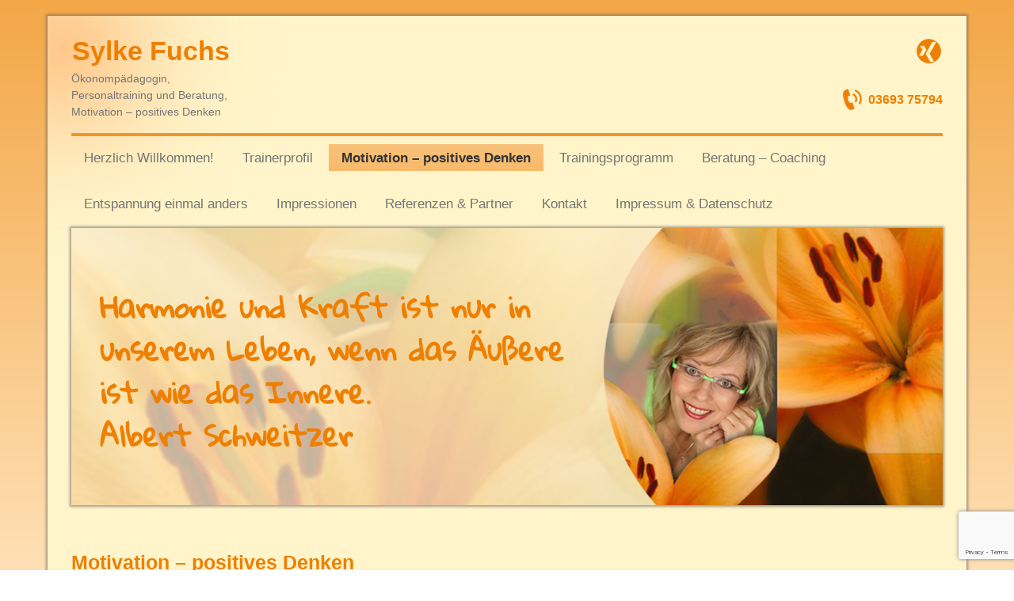

--- FILE ---
content_type: text/html; charset=UTF-8
request_url: https://www.sylke-fuchs.de/trainerprofil/motivation-positives-denken/
body_size: 5210
content:
<!DOCTYPE html>
<!--[if IE 7]>
<html class="ie ie7" lang="de">
<![endif]-->
<!--[if IE 8]>
<html class="ie ie8" lang="de">
<![endif]-->
<!--[if !(IE 7) | !(IE 8)  ]><!-->
<html lang="de">
<!--<![endif]-->
<head>

<meta charset="UTF-8" />
<meta name="viewport" content="width=device-width" />
<link media="all" href="https://www.sylke-fuchs.de/wp-content/cache/autoptimize/css/autoptimize_d6436fb8b5e3acea40d0218505454b13.css" rel="stylesheet" /><title>Motivation - positives Denken | Sylke Fuchs</title>
<link rel="profile" href="http://gmpg.org/xfn/11" />
<link rel="pingback" href="https://www.sylke-fuchs.de/xmlrpc.php" />
<!--[if lt IE 9]>
<script src="https://www.sylke-fuchs.de/wp-content/themes/twentytwelve/js/html5.js" type="text/javascript"></script>
<![endif]-->

<!-- All In One SEO Pack 3.7.1ob_start_detected [-1,-1] -->
<meta name="description"  content="&quot;Willst Du ein Schiff bauen,so rufe nicht die Menschen zusammen, um Pläne zu machen, Arbeit zu verteilen, Werkzeug zu holen und Holz zu schlagen, sondern lehre" />

<script type="application/ld+json" class="aioseop-schema">{"@context":"https://schema.org","@graph":[{"@type":"Organization","@id":"https://www.sylke-fuchs.de/#organization","url":"https://www.sylke-fuchs.de/","name":"Sylke Fuchs","sameAs":[]},{"@type":"WebSite","@id":"https://www.sylke-fuchs.de/#website","url":"https://www.sylke-fuchs.de/","name":"Sylke Fuchs","publisher":{"@id":"https://www.sylke-fuchs.de/#organization"},"potentialAction":{"@type":"SearchAction","target":"https://www.sylke-fuchs.de/?s={search_term_string}","query-input":"required name=search_term_string"}},{"@type":"WebPage","@id":"https://www.sylke-fuchs.de/trainerprofil/motivation-positives-denken/#webpage","url":"https://www.sylke-fuchs.de/trainerprofil/motivation-positives-denken/","inLanguage":"de","name":"Motivation - positives Denken","isPartOf":{"@id":"https://www.sylke-fuchs.de/#website"},"breadcrumb":{"@id":"https://www.sylke-fuchs.de/trainerprofil/motivation-positives-denken/#breadcrumblist"},"datePublished":"2014-07-14T08:31:45+02:00","dateModified":"2014-07-16T07:23:51+02:00"},{"@type":"BreadcrumbList","@id":"https://www.sylke-fuchs.de/trainerprofil/motivation-positives-denken/#breadcrumblist","itemListElement":[{"@type":"ListItem","position":1,"item":{"@type":"WebPage","@id":"https://www.sylke-fuchs.de/","url":"https://www.sylke-fuchs.de/","name":"Sylke Fuchs"}},{"@type":"ListItem","position":2,"item":{"@type":"WebPage","@id":"https://www.sylke-fuchs.de/trainerprofil/","url":"https://www.sylke-fuchs.de/trainerprofil/","name":"Trainerprofil"}},{"@type":"ListItem","position":3,"item":{"@type":"WebPage","@id":"https://www.sylke-fuchs.de/trainerprofil/motivation-positives-denken/","url":"https://www.sylke-fuchs.de/trainerprofil/motivation-positives-denken/","name":"Motivation - positives Denken"}}]}]}</script>
<link rel="canonical" href="https://www.sylke-fuchs.de/trainerprofil/motivation-positives-denken/" />
<!-- All In One SEO Pack -->
<link rel='dns-prefetch' href='//www.google.com' />
<link rel='dns-prefetch' href='//s.w.org' />
<link rel="alternate" type="application/rss+xml" title="Sylke Fuchs &raquo; Feed" href="https://www.sylke-fuchs.de/feed/" />
<link rel="alternate" type="application/rss+xml" title="Sylke Fuchs &raquo; Kommentar-Feed" href="https://www.sylke-fuchs.de/comments/feed/" />
		<script type="text/javascript">
			window._wpemojiSettings = {"baseUrl":"https:\/\/s.w.org\/images\/core\/emoji\/13.0.1\/72x72\/","ext":".png","svgUrl":"https:\/\/s.w.org\/images\/core\/emoji\/13.0.1\/svg\/","svgExt":".svg","source":{"concatemoji":"https:\/\/www.sylke-fuchs.de\/wp-includes\/js\/wp-emoji-release.min.js?ver=5.6.16"}};
			!function(e,a,t){var n,r,o,i=a.createElement("canvas"),p=i.getContext&&i.getContext("2d");function s(e,t){var a=String.fromCharCode;p.clearRect(0,0,i.width,i.height),p.fillText(a.apply(this,e),0,0);e=i.toDataURL();return p.clearRect(0,0,i.width,i.height),p.fillText(a.apply(this,t),0,0),e===i.toDataURL()}function c(e){var t=a.createElement("script");t.src=e,t.defer=t.type="text/javascript",a.getElementsByTagName("head")[0].appendChild(t)}for(o=Array("flag","emoji"),t.supports={everything:!0,everythingExceptFlag:!0},r=0;r<o.length;r++)t.supports[o[r]]=function(e){if(!p||!p.fillText)return!1;switch(p.textBaseline="top",p.font="600 32px Arial",e){case"flag":return s([127987,65039,8205,9895,65039],[127987,65039,8203,9895,65039])?!1:!s([55356,56826,55356,56819],[55356,56826,8203,55356,56819])&&!s([55356,57332,56128,56423,56128,56418,56128,56421,56128,56430,56128,56423,56128,56447],[55356,57332,8203,56128,56423,8203,56128,56418,8203,56128,56421,8203,56128,56430,8203,56128,56423,8203,56128,56447]);case"emoji":return!s([55357,56424,8205,55356,57212],[55357,56424,8203,55356,57212])}return!1}(o[r]),t.supports.everything=t.supports.everything&&t.supports[o[r]],"flag"!==o[r]&&(t.supports.everythingExceptFlag=t.supports.everythingExceptFlag&&t.supports[o[r]]);t.supports.everythingExceptFlag=t.supports.everythingExceptFlag&&!t.supports.flag,t.DOMReady=!1,t.readyCallback=function(){t.DOMReady=!0},t.supports.everything||(n=function(){t.readyCallback()},a.addEventListener?(a.addEventListener("DOMContentLoaded",n,!1),e.addEventListener("load",n,!1)):(e.attachEvent("onload",n),a.attachEvent("onreadystatechange",function(){"complete"===a.readyState&&t.readyCallback()})),(n=t.source||{}).concatemoji?c(n.concatemoji):n.wpemoji&&n.twemoji&&(c(n.twemoji),c(n.wpemoji)))}(window,document,window._wpemojiSettings);
		</script>
		
	






<!--[if lt IE 9]>
<link rel='stylesheet' id='twentytwelve-ie-css'  href='https://www.sylke-fuchs.de/wp-content/themes/twentytwelve/css/ie.css?ver=20121010' type='text/css' media='all' />
<![endif]-->
<script type='text/javascript' src='https://www.sylke-fuchs.de/wp-includes/js/jquery/jquery.min.js?ver=3.5.1' id='jquery-core-js'></script>
<script type='text/javascript' src='https://www.sylke-fuchs.de/wp-includes/js/jquery/jquery-migrate.min.js?ver=3.3.2' id='jquery-migrate-js'></script>
<script type='text/javascript' src='https://www.sylke-fuchs.de/wp-content/plugins/cryptx//js/cryptx.min.js?ver=5.6.16' id='cryptx-js-js'></script>
<script type='text/javascript' src='https://www.sylke-fuchs.de/wp-content/plugins/responsive-lightbox/assets/swipebox/jquery.swipebox.min.js?ver=2.3.1' id='responsive-lightbox-swipebox-js'></script>
<script type='text/javascript' src='https://www.sylke-fuchs.de/wp-content/plugins/responsive-lightbox/assets/infinitescroll/infinite-scroll.pkgd.min.js?ver=5.6.16' id='responsive-lightbox-infinite-scroll-js'></script>
<script type='text/javascript' id='responsive-lightbox-js-extra'>
/* <![CDATA[ */
var rlArgs = {"script":"swipebox","selector":"lightbox","customEvents":"","activeGalleries":"1","animation":"1","hideCloseButtonOnMobile":"0","removeBarsOnMobile":"0","hideBars":"1","hideBarsDelay":"5000","videoMaxWidth":"1080","useSVG":"1","loopAtEnd":"0","woocommerce_gallery":"0","ajaxurl":"https:\/\/www.sylke-fuchs.de\/wp-admin\/admin-ajax.php","nonce":"af87c30ec7"};
/* ]]> */
</script>
<script type='text/javascript' src='https://www.sylke-fuchs.de/wp-content/plugins/responsive-lightbox/js/front.js?ver=2.3.1' id='responsive-lightbox-js'></script>
<link rel="https://api.w.org/" href="https://www.sylke-fuchs.de/wp-json/" /><link rel="alternate" type="application/json" href="https://www.sylke-fuchs.de/wp-json/wp/v2/pages/219" /><link rel="EditURI" type="application/rsd+xml" title="RSD" href="https://www.sylke-fuchs.de/xmlrpc.php?rsd" />
<link rel="wlwmanifest" type="application/wlwmanifest+xml" href="https://www.sylke-fuchs.de/wp-includes/wlwmanifest.xml" /> 
<meta name="generator" content="WordPress 5.6.16" />
<link rel='shortlink' href='https://www.sylke-fuchs.de/?p=219' />
<link rel="alternate" type="application/json+oembed" href="https://www.sylke-fuchs.de/wp-json/oembed/1.0/embed?url=https%3A%2F%2Fwww.sylke-fuchs.de%2Ftrainerprofil%2Fmotivation-positives-denken%2F" />
<link rel="alternate" type="text/xml+oembed" href="https://www.sylke-fuchs.de/wp-json/oembed/1.0/embed?url=https%3A%2F%2Fwww.sylke-fuchs.de%2Ftrainerprofil%2Fmotivation-positives-denken%2F&#038;format=xml" />


<!-- Begin - HITS-IE6 PNGFix -->
<!-- IE6 has not been detected as the users browser version by the server -->
<!--  End  - HITS-IE6 PNGFix -->

<link rel="shortcut icon" type="image/x-icon" href="https://www.sylke-fuchs.de/wp-content/themes/sylkefuchs/images/favicon.ico" /></head>

<body class="page-template-default page page-id-219 page-child parent-pageid-5 full-width single-author">
<div id="page" class="hfeed site">
	<header id="masthead" class="site-header" role="banner">
		<hgroup>
			<h1 class="site-title"><a href="https://www.sylke-fuchs.de/" title="Sylke Fuchs" rel="home">Sylke Fuchs</a></h1>
			<h2 class="site-description">Ökonompädagogin, Personaltraining und Beratung, Motivation &#8211; positives Denken</h2>
		</hgroup>
		
		<div id="fuchs_contact" class="clearfix">
			<p class="fuchs_xing"><a href="http://www.xing.com/profile/Sylke_Fuchs" target="_blank" title="XING"><span>XING</span></a></p>
			<p class="fuchs_call"><a href="tel:03693 75794" title="Sylke Fuchs anrufen"><span>03693 75794</span></a></p>
		</div>
		<div class="clearing"></div>

		<nav id="site-navigation" class="main-navigation" role="navigation">
			<h3 class="menu-toggle">Menü</h3>
			<a class="assistive-text" href="#content" title="Springe zum Inhalt">Springe zum Inhalt</a>
			<div class="menu-menu-1-container"><ul id="menu-menu-1" class="nav-menu"><li id="menu-item-317" class="menu-item menu-item-type-post_type menu-item-object-page menu-item-home menu-item-317"><a href="https://www.sylke-fuchs.de/">Herzlich Willkommen!</a></li>
<li id="menu-item-318" class="menu-item menu-item-type-post_type menu-item-object-page current-page-ancestor current-page-parent menu-item-318"><a href="https://www.sylke-fuchs.de/trainerprofil/">Trainerprofil</a></li>
<li id="menu-item-319" class="menu-item menu-item-type-post_type menu-item-object-page current-menu-item page_item page-item-219 current_page_item menu-item-319"><a href="https://www.sylke-fuchs.de/trainerprofil/motivation-positives-denken/" aria-current="page">Motivation &#8211; positives Denken</a></li>
<li id="menu-item-320" class="menu-item menu-item-type-post_type menu-item-object-page menu-item-320"><a href="https://www.sylke-fuchs.de/trainerprofil/trainingsprogramm/">Trainingsprogramm</a></li>
<li id="menu-item-321" class="menu-item menu-item-type-post_type menu-item-object-page menu-item-321"><a href="https://www.sylke-fuchs.de/trainerprofil/beratung-coaching/">Beratung &#8211; Coaching</a></li>
<li id="menu-item-322" class="menu-item menu-item-type-post_type menu-item-object-page menu-item-322"><a href="https://www.sylke-fuchs.de/entspannung-einmal-anders/">Entspannung einmal anders</a></li>
<li id="menu-item-323" class="menu-item menu-item-type-post_type menu-item-object-page menu-item-323"><a href="https://www.sylke-fuchs.de/impressionen/">Impressionen</a></li>
<li id="menu-item-324" class="menu-item menu-item-type-post_type menu-item-object-page menu-item-324"><a href="https://www.sylke-fuchs.de/referenzen-partner/">Referenzen &#038; Partner</a></li>
<li id="menu-item-325" class="menu-item menu-item-type-post_type menu-item-object-page menu-item-325"><a href="https://www.sylke-fuchs.de/kontakt/">Kontakt</a></li>
<li id="menu-item-326" class="menu-item menu-item-type-post_type menu-item-object-page menu-item-privacy-policy menu-item-326"><a href="https://www.sylke-fuchs.de/impressum/">Impressum &#038; Datenschutz</a></li>
</ul></div>		</nav><!-- #site-navigation -->
		<div class="clearing"></div>
		
		<div id="sidebar-spruch">
			<aside id="text-8" class="widget widget_text"><h3 class="widget-title">Spruch Januar</h3>			<div class="textwidget"><p>Harmonie und Kraft ist nur in<br />
unserem Leben, wenn das Äußere<br />
ist wie das Innere.</p>
<p>Albert Schweitzer</p>
</div>
		</aside>	
</div><!-- #sidebar-spruch -->	</header><!-- #masthead -->

	<div id="main" class="wrapper">

	<div id="primary" class="site-content">
		<div id="content" role="main">

							
	<article id="post-219" class="post-219 page type-page status-publish hentry">
		<header class="entry-header">
												<h1 class="entry-title">Motivation &#8211; positives Denken</h1>
		</header>

		<div class="entry-content">
			<p><img loading="lazy" class="alignright wp-image-180" title="Motivation – positives Denken" src="https://www.sylke-fuchs.de//wp-content/uploads/segelschiff.jpg" alt="" width="450" height="301" srcset="https://www.sylke-fuchs.de/wp-content/uploads/segelschiff.jpg 800w, https://www.sylke-fuchs.de/wp-content/uploads/segelschiff-300x200.jpg 300w, https://www.sylke-fuchs.de/wp-content/uploads/segelschiff-330x220.jpg 330w, https://www.sylke-fuchs.de/wp-content/uploads/segelschiff-624x417.jpg 624w" sizes="(max-width: 450px) 100vw, 450px" /></p>
<blockquote>
<p style="text-align: left;">„Willst Du ein Schiff bauen,<br />so rufe nicht die Menschen zusammen, um Pläne zu machen, <br />Arbeit zu verteilen, Werkzeug zu holen und Holz zu schlagen, <br />sondern lehre sie die Sehnsucht nach dem endlosen Meer.”</p>
<p>— Antoine de Saint-Exupery</p>
</blockquote>
<h2 align="JUSTIFY">Wann fühlten Sie sich motiviert?</h2>
<p align="JUSTIFY">Jeder Mensch lebt von Lob und Anerkennung.</p>
<p align="JUSTIFY">Wussten Sie, dass wir ca. 75 % unserer Zeit, die wir nicht schlafen, mit Arbeiten verbringen? Verbringen wir so einen großen Teil unseres Lebens mit Arbeit, dann sollte es uns doch auch gelingen, diese mit Freude, Spaß und Begeisterung zu organisieren und mitzugestalten.</p>
<h3 align="JUSTIFY">Wieso fällt Optimisten vieles leichter als Pessimisten? Wie wirken sich meine eigenen Gedanken auf meine Motivation aus? Was hat positives Denken damit zu tun? &#8230;</h3>
<p align="JUSTIFY">Genau hier kann ich Ihnen Tipps und Vorschläge geben, was Sie für Ihre Motivation ob beruflich oder privat tun können. Durch entsprechendes Wissen können Sie dann aktiv auf Ihre Motivation Einfluss nehmen. Durch aktive Mitwirkung von Ihnen, entsprechendes Engagement, Enthusiasmus und Freude gestalten Sie Ihr Leben entsprechend erfolgreicher und befriedigend.</p>
					</div><!-- .entry-content -->
	</article><!-- #post -->
				
<div id="comments" class="comments-area">

	
	
	
</div><!-- #comments .comments-area -->
			
		</div><!-- #content -->
	</div><!-- #primary -->


		</div><!-- #main .wrapper -->
	<footer id="colophon" class="clearfix" role="contentinfo">
		<div id="sidebar-footer">
			<aside id="text-7" class="widget widget_text"><h3 class="widget-title">Kontakt</h3>			<div class="textwidget"><p>Heimstraße 25<br />
98617 Meiningen<br />
Telefon: 03693 75794<br />
Fax: 03693 75794<br />
E-Mail: <a href="javascript:DeCryptX('1j3q3i2q2B3v3|0l0k2g1.1g2w1d2j2u310d0e')">in&#102;&#111;&#64;&#115;ylke-&#102;&#117;chs&#46;d&#101;</a></p>
</div>
		</aside><aside id="text-6" class="widget widget_text"><h3 class="widget-title">Entspannung einmal anders</h3>			<div class="textwidget"><p><a href="http://www.sylke-fuchs.de/entspannung-einmal-anders/" title="Informationen zur Entspannungs-CD">Informationen zu meiner Entspannungs-CD,<br />Hörproben und das Bestellformular finden Sie hier</a>.</p>
</div>
		</aside>	
</div><!-- #sidebar-footer -->	</footer><!-- #colophon -->
</div><!-- #page -->

<script type='text/javascript' id='contact-form-7-js-extra'>
/* <![CDATA[ */
var wpcf7 = {"apiSettings":{"root":"https:\/\/www.sylke-fuchs.de\/wp-json\/contact-form-7\/v1","namespace":"contact-form-7\/v1"}};
/* ]]> */
</script>
<script type='text/javascript' src='https://www.sylke-fuchs.de/wp-content/plugins/contact-form-7/includes/js/scripts.js?ver=5.3.2' id='contact-form-7-js'></script>
<script type='text/javascript' src='https://www.google.com/recaptcha/api.js?render=6Lf2yxAaAAAAAAf34U93zx3Ft7DufCnC79moNkNj&#038;ver=3.0' id='google-recaptcha-js'></script>
<script type='text/javascript' id='wpcf7-recaptcha-js-extra'>
/* <![CDATA[ */
var wpcf7_recaptcha = {"sitekey":"6Lf2yxAaAAAAAAf34U93zx3Ft7DufCnC79moNkNj","actions":{"homepage":"homepage","contactform":"contactform"}};
/* ]]> */
</script>
<script type='text/javascript' src='https://www.sylke-fuchs.de/wp-content/plugins/contact-form-7/modules/recaptcha/script.js?ver=5.3.2' id='wpcf7-recaptcha-js'></script>
<script type='text/javascript' src='https://www.sylke-fuchs.de/wp-content/themes/twentytwelve/js/navigation.js?ver=20140711' id='twentytwelve-navigation-js'></script>
<script type='text/javascript' src='https://www.sylke-fuchs.de/wp-includes/js/wp-embed.min.js?ver=5.6.16' id='wp-embed-js'></script>
</body>
</html>

--- FILE ---
content_type: text/html; charset=utf-8
request_url: https://www.google.com/recaptcha/api2/anchor?ar=1&k=6Lf2yxAaAAAAAAf34U93zx3Ft7DufCnC79moNkNj&co=aHR0cHM6Ly93d3cuc3lsa2UtZnVjaHMuZGU6NDQz&hl=en&v=N67nZn4AqZkNcbeMu4prBgzg&size=invisible&anchor-ms=20000&execute-ms=30000&cb=oskdv6699526
body_size: 48802
content:
<!DOCTYPE HTML><html dir="ltr" lang="en"><head><meta http-equiv="Content-Type" content="text/html; charset=UTF-8">
<meta http-equiv="X-UA-Compatible" content="IE=edge">
<title>reCAPTCHA</title>
<style type="text/css">
/* cyrillic-ext */
@font-face {
  font-family: 'Roboto';
  font-style: normal;
  font-weight: 400;
  font-stretch: 100%;
  src: url(//fonts.gstatic.com/s/roboto/v48/KFO7CnqEu92Fr1ME7kSn66aGLdTylUAMa3GUBHMdazTgWw.woff2) format('woff2');
  unicode-range: U+0460-052F, U+1C80-1C8A, U+20B4, U+2DE0-2DFF, U+A640-A69F, U+FE2E-FE2F;
}
/* cyrillic */
@font-face {
  font-family: 'Roboto';
  font-style: normal;
  font-weight: 400;
  font-stretch: 100%;
  src: url(//fonts.gstatic.com/s/roboto/v48/KFO7CnqEu92Fr1ME7kSn66aGLdTylUAMa3iUBHMdazTgWw.woff2) format('woff2');
  unicode-range: U+0301, U+0400-045F, U+0490-0491, U+04B0-04B1, U+2116;
}
/* greek-ext */
@font-face {
  font-family: 'Roboto';
  font-style: normal;
  font-weight: 400;
  font-stretch: 100%;
  src: url(//fonts.gstatic.com/s/roboto/v48/KFO7CnqEu92Fr1ME7kSn66aGLdTylUAMa3CUBHMdazTgWw.woff2) format('woff2');
  unicode-range: U+1F00-1FFF;
}
/* greek */
@font-face {
  font-family: 'Roboto';
  font-style: normal;
  font-weight: 400;
  font-stretch: 100%;
  src: url(//fonts.gstatic.com/s/roboto/v48/KFO7CnqEu92Fr1ME7kSn66aGLdTylUAMa3-UBHMdazTgWw.woff2) format('woff2');
  unicode-range: U+0370-0377, U+037A-037F, U+0384-038A, U+038C, U+038E-03A1, U+03A3-03FF;
}
/* math */
@font-face {
  font-family: 'Roboto';
  font-style: normal;
  font-weight: 400;
  font-stretch: 100%;
  src: url(//fonts.gstatic.com/s/roboto/v48/KFO7CnqEu92Fr1ME7kSn66aGLdTylUAMawCUBHMdazTgWw.woff2) format('woff2');
  unicode-range: U+0302-0303, U+0305, U+0307-0308, U+0310, U+0312, U+0315, U+031A, U+0326-0327, U+032C, U+032F-0330, U+0332-0333, U+0338, U+033A, U+0346, U+034D, U+0391-03A1, U+03A3-03A9, U+03B1-03C9, U+03D1, U+03D5-03D6, U+03F0-03F1, U+03F4-03F5, U+2016-2017, U+2034-2038, U+203C, U+2040, U+2043, U+2047, U+2050, U+2057, U+205F, U+2070-2071, U+2074-208E, U+2090-209C, U+20D0-20DC, U+20E1, U+20E5-20EF, U+2100-2112, U+2114-2115, U+2117-2121, U+2123-214F, U+2190, U+2192, U+2194-21AE, U+21B0-21E5, U+21F1-21F2, U+21F4-2211, U+2213-2214, U+2216-22FF, U+2308-230B, U+2310, U+2319, U+231C-2321, U+2336-237A, U+237C, U+2395, U+239B-23B7, U+23D0, U+23DC-23E1, U+2474-2475, U+25AF, U+25B3, U+25B7, U+25BD, U+25C1, U+25CA, U+25CC, U+25FB, U+266D-266F, U+27C0-27FF, U+2900-2AFF, U+2B0E-2B11, U+2B30-2B4C, U+2BFE, U+3030, U+FF5B, U+FF5D, U+1D400-1D7FF, U+1EE00-1EEFF;
}
/* symbols */
@font-face {
  font-family: 'Roboto';
  font-style: normal;
  font-weight: 400;
  font-stretch: 100%;
  src: url(//fonts.gstatic.com/s/roboto/v48/KFO7CnqEu92Fr1ME7kSn66aGLdTylUAMaxKUBHMdazTgWw.woff2) format('woff2');
  unicode-range: U+0001-000C, U+000E-001F, U+007F-009F, U+20DD-20E0, U+20E2-20E4, U+2150-218F, U+2190, U+2192, U+2194-2199, U+21AF, U+21E6-21F0, U+21F3, U+2218-2219, U+2299, U+22C4-22C6, U+2300-243F, U+2440-244A, U+2460-24FF, U+25A0-27BF, U+2800-28FF, U+2921-2922, U+2981, U+29BF, U+29EB, U+2B00-2BFF, U+4DC0-4DFF, U+FFF9-FFFB, U+10140-1018E, U+10190-1019C, U+101A0, U+101D0-101FD, U+102E0-102FB, U+10E60-10E7E, U+1D2C0-1D2D3, U+1D2E0-1D37F, U+1F000-1F0FF, U+1F100-1F1AD, U+1F1E6-1F1FF, U+1F30D-1F30F, U+1F315, U+1F31C, U+1F31E, U+1F320-1F32C, U+1F336, U+1F378, U+1F37D, U+1F382, U+1F393-1F39F, U+1F3A7-1F3A8, U+1F3AC-1F3AF, U+1F3C2, U+1F3C4-1F3C6, U+1F3CA-1F3CE, U+1F3D4-1F3E0, U+1F3ED, U+1F3F1-1F3F3, U+1F3F5-1F3F7, U+1F408, U+1F415, U+1F41F, U+1F426, U+1F43F, U+1F441-1F442, U+1F444, U+1F446-1F449, U+1F44C-1F44E, U+1F453, U+1F46A, U+1F47D, U+1F4A3, U+1F4B0, U+1F4B3, U+1F4B9, U+1F4BB, U+1F4BF, U+1F4C8-1F4CB, U+1F4D6, U+1F4DA, U+1F4DF, U+1F4E3-1F4E6, U+1F4EA-1F4ED, U+1F4F7, U+1F4F9-1F4FB, U+1F4FD-1F4FE, U+1F503, U+1F507-1F50B, U+1F50D, U+1F512-1F513, U+1F53E-1F54A, U+1F54F-1F5FA, U+1F610, U+1F650-1F67F, U+1F687, U+1F68D, U+1F691, U+1F694, U+1F698, U+1F6AD, U+1F6B2, U+1F6B9-1F6BA, U+1F6BC, U+1F6C6-1F6CF, U+1F6D3-1F6D7, U+1F6E0-1F6EA, U+1F6F0-1F6F3, U+1F6F7-1F6FC, U+1F700-1F7FF, U+1F800-1F80B, U+1F810-1F847, U+1F850-1F859, U+1F860-1F887, U+1F890-1F8AD, U+1F8B0-1F8BB, U+1F8C0-1F8C1, U+1F900-1F90B, U+1F93B, U+1F946, U+1F984, U+1F996, U+1F9E9, U+1FA00-1FA6F, U+1FA70-1FA7C, U+1FA80-1FA89, U+1FA8F-1FAC6, U+1FACE-1FADC, U+1FADF-1FAE9, U+1FAF0-1FAF8, U+1FB00-1FBFF;
}
/* vietnamese */
@font-face {
  font-family: 'Roboto';
  font-style: normal;
  font-weight: 400;
  font-stretch: 100%;
  src: url(//fonts.gstatic.com/s/roboto/v48/KFO7CnqEu92Fr1ME7kSn66aGLdTylUAMa3OUBHMdazTgWw.woff2) format('woff2');
  unicode-range: U+0102-0103, U+0110-0111, U+0128-0129, U+0168-0169, U+01A0-01A1, U+01AF-01B0, U+0300-0301, U+0303-0304, U+0308-0309, U+0323, U+0329, U+1EA0-1EF9, U+20AB;
}
/* latin-ext */
@font-face {
  font-family: 'Roboto';
  font-style: normal;
  font-weight: 400;
  font-stretch: 100%;
  src: url(//fonts.gstatic.com/s/roboto/v48/KFO7CnqEu92Fr1ME7kSn66aGLdTylUAMa3KUBHMdazTgWw.woff2) format('woff2');
  unicode-range: U+0100-02BA, U+02BD-02C5, U+02C7-02CC, U+02CE-02D7, U+02DD-02FF, U+0304, U+0308, U+0329, U+1D00-1DBF, U+1E00-1E9F, U+1EF2-1EFF, U+2020, U+20A0-20AB, U+20AD-20C0, U+2113, U+2C60-2C7F, U+A720-A7FF;
}
/* latin */
@font-face {
  font-family: 'Roboto';
  font-style: normal;
  font-weight: 400;
  font-stretch: 100%;
  src: url(//fonts.gstatic.com/s/roboto/v48/KFO7CnqEu92Fr1ME7kSn66aGLdTylUAMa3yUBHMdazQ.woff2) format('woff2');
  unicode-range: U+0000-00FF, U+0131, U+0152-0153, U+02BB-02BC, U+02C6, U+02DA, U+02DC, U+0304, U+0308, U+0329, U+2000-206F, U+20AC, U+2122, U+2191, U+2193, U+2212, U+2215, U+FEFF, U+FFFD;
}
/* cyrillic-ext */
@font-face {
  font-family: 'Roboto';
  font-style: normal;
  font-weight: 500;
  font-stretch: 100%;
  src: url(//fonts.gstatic.com/s/roboto/v48/KFO7CnqEu92Fr1ME7kSn66aGLdTylUAMa3GUBHMdazTgWw.woff2) format('woff2');
  unicode-range: U+0460-052F, U+1C80-1C8A, U+20B4, U+2DE0-2DFF, U+A640-A69F, U+FE2E-FE2F;
}
/* cyrillic */
@font-face {
  font-family: 'Roboto';
  font-style: normal;
  font-weight: 500;
  font-stretch: 100%;
  src: url(//fonts.gstatic.com/s/roboto/v48/KFO7CnqEu92Fr1ME7kSn66aGLdTylUAMa3iUBHMdazTgWw.woff2) format('woff2');
  unicode-range: U+0301, U+0400-045F, U+0490-0491, U+04B0-04B1, U+2116;
}
/* greek-ext */
@font-face {
  font-family: 'Roboto';
  font-style: normal;
  font-weight: 500;
  font-stretch: 100%;
  src: url(//fonts.gstatic.com/s/roboto/v48/KFO7CnqEu92Fr1ME7kSn66aGLdTylUAMa3CUBHMdazTgWw.woff2) format('woff2');
  unicode-range: U+1F00-1FFF;
}
/* greek */
@font-face {
  font-family: 'Roboto';
  font-style: normal;
  font-weight: 500;
  font-stretch: 100%;
  src: url(//fonts.gstatic.com/s/roboto/v48/KFO7CnqEu92Fr1ME7kSn66aGLdTylUAMa3-UBHMdazTgWw.woff2) format('woff2');
  unicode-range: U+0370-0377, U+037A-037F, U+0384-038A, U+038C, U+038E-03A1, U+03A3-03FF;
}
/* math */
@font-face {
  font-family: 'Roboto';
  font-style: normal;
  font-weight: 500;
  font-stretch: 100%;
  src: url(//fonts.gstatic.com/s/roboto/v48/KFO7CnqEu92Fr1ME7kSn66aGLdTylUAMawCUBHMdazTgWw.woff2) format('woff2');
  unicode-range: U+0302-0303, U+0305, U+0307-0308, U+0310, U+0312, U+0315, U+031A, U+0326-0327, U+032C, U+032F-0330, U+0332-0333, U+0338, U+033A, U+0346, U+034D, U+0391-03A1, U+03A3-03A9, U+03B1-03C9, U+03D1, U+03D5-03D6, U+03F0-03F1, U+03F4-03F5, U+2016-2017, U+2034-2038, U+203C, U+2040, U+2043, U+2047, U+2050, U+2057, U+205F, U+2070-2071, U+2074-208E, U+2090-209C, U+20D0-20DC, U+20E1, U+20E5-20EF, U+2100-2112, U+2114-2115, U+2117-2121, U+2123-214F, U+2190, U+2192, U+2194-21AE, U+21B0-21E5, U+21F1-21F2, U+21F4-2211, U+2213-2214, U+2216-22FF, U+2308-230B, U+2310, U+2319, U+231C-2321, U+2336-237A, U+237C, U+2395, U+239B-23B7, U+23D0, U+23DC-23E1, U+2474-2475, U+25AF, U+25B3, U+25B7, U+25BD, U+25C1, U+25CA, U+25CC, U+25FB, U+266D-266F, U+27C0-27FF, U+2900-2AFF, U+2B0E-2B11, U+2B30-2B4C, U+2BFE, U+3030, U+FF5B, U+FF5D, U+1D400-1D7FF, U+1EE00-1EEFF;
}
/* symbols */
@font-face {
  font-family: 'Roboto';
  font-style: normal;
  font-weight: 500;
  font-stretch: 100%;
  src: url(//fonts.gstatic.com/s/roboto/v48/KFO7CnqEu92Fr1ME7kSn66aGLdTylUAMaxKUBHMdazTgWw.woff2) format('woff2');
  unicode-range: U+0001-000C, U+000E-001F, U+007F-009F, U+20DD-20E0, U+20E2-20E4, U+2150-218F, U+2190, U+2192, U+2194-2199, U+21AF, U+21E6-21F0, U+21F3, U+2218-2219, U+2299, U+22C4-22C6, U+2300-243F, U+2440-244A, U+2460-24FF, U+25A0-27BF, U+2800-28FF, U+2921-2922, U+2981, U+29BF, U+29EB, U+2B00-2BFF, U+4DC0-4DFF, U+FFF9-FFFB, U+10140-1018E, U+10190-1019C, U+101A0, U+101D0-101FD, U+102E0-102FB, U+10E60-10E7E, U+1D2C0-1D2D3, U+1D2E0-1D37F, U+1F000-1F0FF, U+1F100-1F1AD, U+1F1E6-1F1FF, U+1F30D-1F30F, U+1F315, U+1F31C, U+1F31E, U+1F320-1F32C, U+1F336, U+1F378, U+1F37D, U+1F382, U+1F393-1F39F, U+1F3A7-1F3A8, U+1F3AC-1F3AF, U+1F3C2, U+1F3C4-1F3C6, U+1F3CA-1F3CE, U+1F3D4-1F3E0, U+1F3ED, U+1F3F1-1F3F3, U+1F3F5-1F3F7, U+1F408, U+1F415, U+1F41F, U+1F426, U+1F43F, U+1F441-1F442, U+1F444, U+1F446-1F449, U+1F44C-1F44E, U+1F453, U+1F46A, U+1F47D, U+1F4A3, U+1F4B0, U+1F4B3, U+1F4B9, U+1F4BB, U+1F4BF, U+1F4C8-1F4CB, U+1F4D6, U+1F4DA, U+1F4DF, U+1F4E3-1F4E6, U+1F4EA-1F4ED, U+1F4F7, U+1F4F9-1F4FB, U+1F4FD-1F4FE, U+1F503, U+1F507-1F50B, U+1F50D, U+1F512-1F513, U+1F53E-1F54A, U+1F54F-1F5FA, U+1F610, U+1F650-1F67F, U+1F687, U+1F68D, U+1F691, U+1F694, U+1F698, U+1F6AD, U+1F6B2, U+1F6B9-1F6BA, U+1F6BC, U+1F6C6-1F6CF, U+1F6D3-1F6D7, U+1F6E0-1F6EA, U+1F6F0-1F6F3, U+1F6F7-1F6FC, U+1F700-1F7FF, U+1F800-1F80B, U+1F810-1F847, U+1F850-1F859, U+1F860-1F887, U+1F890-1F8AD, U+1F8B0-1F8BB, U+1F8C0-1F8C1, U+1F900-1F90B, U+1F93B, U+1F946, U+1F984, U+1F996, U+1F9E9, U+1FA00-1FA6F, U+1FA70-1FA7C, U+1FA80-1FA89, U+1FA8F-1FAC6, U+1FACE-1FADC, U+1FADF-1FAE9, U+1FAF0-1FAF8, U+1FB00-1FBFF;
}
/* vietnamese */
@font-face {
  font-family: 'Roboto';
  font-style: normal;
  font-weight: 500;
  font-stretch: 100%;
  src: url(//fonts.gstatic.com/s/roboto/v48/KFO7CnqEu92Fr1ME7kSn66aGLdTylUAMa3OUBHMdazTgWw.woff2) format('woff2');
  unicode-range: U+0102-0103, U+0110-0111, U+0128-0129, U+0168-0169, U+01A0-01A1, U+01AF-01B0, U+0300-0301, U+0303-0304, U+0308-0309, U+0323, U+0329, U+1EA0-1EF9, U+20AB;
}
/* latin-ext */
@font-face {
  font-family: 'Roboto';
  font-style: normal;
  font-weight: 500;
  font-stretch: 100%;
  src: url(//fonts.gstatic.com/s/roboto/v48/KFO7CnqEu92Fr1ME7kSn66aGLdTylUAMa3KUBHMdazTgWw.woff2) format('woff2');
  unicode-range: U+0100-02BA, U+02BD-02C5, U+02C7-02CC, U+02CE-02D7, U+02DD-02FF, U+0304, U+0308, U+0329, U+1D00-1DBF, U+1E00-1E9F, U+1EF2-1EFF, U+2020, U+20A0-20AB, U+20AD-20C0, U+2113, U+2C60-2C7F, U+A720-A7FF;
}
/* latin */
@font-face {
  font-family: 'Roboto';
  font-style: normal;
  font-weight: 500;
  font-stretch: 100%;
  src: url(//fonts.gstatic.com/s/roboto/v48/KFO7CnqEu92Fr1ME7kSn66aGLdTylUAMa3yUBHMdazQ.woff2) format('woff2');
  unicode-range: U+0000-00FF, U+0131, U+0152-0153, U+02BB-02BC, U+02C6, U+02DA, U+02DC, U+0304, U+0308, U+0329, U+2000-206F, U+20AC, U+2122, U+2191, U+2193, U+2212, U+2215, U+FEFF, U+FFFD;
}
/* cyrillic-ext */
@font-face {
  font-family: 'Roboto';
  font-style: normal;
  font-weight: 900;
  font-stretch: 100%;
  src: url(//fonts.gstatic.com/s/roboto/v48/KFO7CnqEu92Fr1ME7kSn66aGLdTylUAMa3GUBHMdazTgWw.woff2) format('woff2');
  unicode-range: U+0460-052F, U+1C80-1C8A, U+20B4, U+2DE0-2DFF, U+A640-A69F, U+FE2E-FE2F;
}
/* cyrillic */
@font-face {
  font-family: 'Roboto';
  font-style: normal;
  font-weight: 900;
  font-stretch: 100%;
  src: url(//fonts.gstatic.com/s/roboto/v48/KFO7CnqEu92Fr1ME7kSn66aGLdTylUAMa3iUBHMdazTgWw.woff2) format('woff2');
  unicode-range: U+0301, U+0400-045F, U+0490-0491, U+04B0-04B1, U+2116;
}
/* greek-ext */
@font-face {
  font-family: 'Roboto';
  font-style: normal;
  font-weight: 900;
  font-stretch: 100%;
  src: url(//fonts.gstatic.com/s/roboto/v48/KFO7CnqEu92Fr1ME7kSn66aGLdTylUAMa3CUBHMdazTgWw.woff2) format('woff2');
  unicode-range: U+1F00-1FFF;
}
/* greek */
@font-face {
  font-family: 'Roboto';
  font-style: normal;
  font-weight: 900;
  font-stretch: 100%;
  src: url(//fonts.gstatic.com/s/roboto/v48/KFO7CnqEu92Fr1ME7kSn66aGLdTylUAMa3-UBHMdazTgWw.woff2) format('woff2');
  unicode-range: U+0370-0377, U+037A-037F, U+0384-038A, U+038C, U+038E-03A1, U+03A3-03FF;
}
/* math */
@font-face {
  font-family: 'Roboto';
  font-style: normal;
  font-weight: 900;
  font-stretch: 100%;
  src: url(//fonts.gstatic.com/s/roboto/v48/KFO7CnqEu92Fr1ME7kSn66aGLdTylUAMawCUBHMdazTgWw.woff2) format('woff2');
  unicode-range: U+0302-0303, U+0305, U+0307-0308, U+0310, U+0312, U+0315, U+031A, U+0326-0327, U+032C, U+032F-0330, U+0332-0333, U+0338, U+033A, U+0346, U+034D, U+0391-03A1, U+03A3-03A9, U+03B1-03C9, U+03D1, U+03D5-03D6, U+03F0-03F1, U+03F4-03F5, U+2016-2017, U+2034-2038, U+203C, U+2040, U+2043, U+2047, U+2050, U+2057, U+205F, U+2070-2071, U+2074-208E, U+2090-209C, U+20D0-20DC, U+20E1, U+20E5-20EF, U+2100-2112, U+2114-2115, U+2117-2121, U+2123-214F, U+2190, U+2192, U+2194-21AE, U+21B0-21E5, U+21F1-21F2, U+21F4-2211, U+2213-2214, U+2216-22FF, U+2308-230B, U+2310, U+2319, U+231C-2321, U+2336-237A, U+237C, U+2395, U+239B-23B7, U+23D0, U+23DC-23E1, U+2474-2475, U+25AF, U+25B3, U+25B7, U+25BD, U+25C1, U+25CA, U+25CC, U+25FB, U+266D-266F, U+27C0-27FF, U+2900-2AFF, U+2B0E-2B11, U+2B30-2B4C, U+2BFE, U+3030, U+FF5B, U+FF5D, U+1D400-1D7FF, U+1EE00-1EEFF;
}
/* symbols */
@font-face {
  font-family: 'Roboto';
  font-style: normal;
  font-weight: 900;
  font-stretch: 100%;
  src: url(//fonts.gstatic.com/s/roboto/v48/KFO7CnqEu92Fr1ME7kSn66aGLdTylUAMaxKUBHMdazTgWw.woff2) format('woff2');
  unicode-range: U+0001-000C, U+000E-001F, U+007F-009F, U+20DD-20E0, U+20E2-20E4, U+2150-218F, U+2190, U+2192, U+2194-2199, U+21AF, U+21E6-21F0, U+21F3, U+2218-2219, U+2299, U+22C4-22C6, U+2300-243F, U+2440-244A, U+2460-24FF, U+25A0-27BF, U+2800-28FF, U+2921-2922, U+2981, U+29BF, U+29EB, U+2B00-2BFF, U+4DC0-4DFF, U+FFF9-FFFB, U+10140-1018E, U+10190-1019C, U+101A0, U+101D0-101FD, U+102E0-102FB, U+10E60-10E7E, U+1D2C0-1D2D3, U+1D2E0-1D37F, U+1F000-1F0FF, U+1F100-1F1AD, U+1F1E6-1F1FF, U+1F30D-1F30F, U+1F315, U+1F31C, U+1F31E, U+1F320-1F32C, U+1F336, U+1F378, U+1F37D, U+1F382, U+1F393-1F39F, U+1F3A7-1F3A8, U+1F3AC-1F3AF, U+1F3C2, U+1F3C4-1F3C6, U+1F3CA-1F3CE, U+1F3D4-1F3E0, U+1F3ED, U+1F3F1-1F3F3, U+1F3F5-1F3F7, U+1F408, U+1F415, U+1F41F, U+1F426, U+1F43F, U+1F441-1F442, U+1F444, U+1F446-1F449, U+1F44C-1F44E, U+1F453, U+1F46A, U+1F47D, U+1F4A3, U+1F4B0, U+1F4B3, U+1F4B9, U+1F4BB, U+1F4BF, U+1F4C8-1F4CB, U+1F4D6, U+1F4DA, U+1F4DF, U+1F4E3-1F4E6, U+1F4EA-1F4ED, U+1F4F7, U+1F4F9-1F4FB, U+1F4FD-1F4FE, U+1F503, U+1F507-1F50B, U+1F50D, U+1F512-1F513, U+1F53E-1F54A, U+1F54F-1F5FA, U+1F610, U+1F650-1F67F, U+1F687, U+1F68D, U+1F691, U+1F694, U+1F698, U+1F6AD, U+1F6B2, U+1F6B9-1F6BA, U+1F6BC, U+1F6C6-1F6CF, U+1F6D3-1F6D7, U+1F6E0-1F6EA, U+1F6F0-1F6F3, U+1F6F7-1F6FC, U+1F700-1F7FF, U+1F800-1F80B, U+1F810-1F847, U+1F850-1F859, U+1F860-1F887, U+1F890-1F8AD, U+1F8B0-1F8BB, U+1F8C0-1F8C1, U+1F900-1F90B, U+1F93B, U+1F946, U+1F984, U+1F996, U+1F9E9, U+1FA00-1FA6F, U+1FA70-1FA7C, U+1FA80-1FA89, U+1FA8F-1FAC6, U+1FACE-1FADC, U+1FADF-1FAE9, U+1FAF0-1FAF8, U+1FB00-1FBFF;
}
/* vietnamese */
@font-face {
  font-family: 'Roboto';
  font-style: normal;
  font-weight: 900;
  font-stretch: 100%;
  src: url(//fonts.gstatic.com/s/roboto/v48/KFO7CnqEu92Fr1ME7kSn66aGLdTylUAMa3OUBHMdazTgWw.woff2) format('woff2');
  unicode-range: U+0102-0103, U+0110-0111, U+0128-0129, U+0168-0169, U+01A0-01A1, U+01AF-01B0, U+0300-0301, U+0303-0304, U+0308-0309, U+0323, U+0329, U+1EA0-1EF9, U+20AB;
}
/* latin-ext */
@font-face {
  font-family: 'Roboto';
  font-style: normal;
  font-weight: 900;
  font-stretch: 100%;
  src: url(//fonts.gstatic.com/s/roboto/v48/KFO7CnqEu92Fr1ME7kSn66aGLdTylUAMa3KUBHMdazTgWw.woff2) format('woff2');
  unicode-range: U+0100-02BA, U+02BD-02C5, U+02C7-02CC, U+02CE-02D7, U+02DD-02FF, U+0304, U+0308, U+0329, U+1D00-1DBF, U+1E00-1E9F, U+1EF2-1EFF, U+2020, U+20A0-20AB, U+20AD-20C0, U+2113, U+2C60-2C7F, U+A720-A7FF;
}
/* latin */
@font-face {
  font-family: 'Roboto';
  font-style: normal;
  font-weight: 900;
  font-stretch: 100%;
  src: url(//fonts.gstatic.com/s/roboto/v48/KFO7CnqEu92Fr1ME7kSn66aGLdTylUAMa3yUBHMdazQ.woff2) format('woff2');
  unicode-range: U+0000-00FF, U+0131, U+0152-0153, U+02BB-02BC, U+02C6, U+02DA, U+02DC, U+0304, U+0308, U+0329, U+2000-206F, U+20AC, U+2122, U+2191, U+2193, U+2212, U+2215, U+FEFF, U+FFFD;
}

</style>
<link rel="stylesheet" type="text/css" href="https://www.gstatic.com/recaptcha/releases/N67nZn4AqZkNcbeMu4prBgzg/styles__ltr.css">
<script nonce="Lz6pGJJnKEZnzcntH4dbNw" type="text/javascript">window['__recaptcha_api'] = 'https://www.google.com/recaptcha/api2/';</script>
<script type="text/javascript" src="https://www.gstatic.com/recaptcha/releases/N67nZn4AqZkNcbeMu4prBgzg/recaptcha__en.js" nonce="Lz6pGJJnKEZnzcntH4dbNw">
      
    </script></head>
<body><div id="rc-anchor-alert" class="rc-anchor-alert"></div>
<input type="hidden" id="recaptcha-token" value="[base64]">
<script type="text/javascript" nonce="Lz6pGJJnKEZnzcntH4dbNw">
      recaptcha.anchor.Main.init("[\x22ainput\x22,[\x22bgdata\x22,\x22\x22,\[base64]/[base64]/[base64]/bmV3IHJbeF0oY1swXSk6RT09Mj9uZXcgclt4XShjWzBdLGNbMV0pOkU9PTM/bmV3IHJbeF0oY1swXSxjWzFdLGNbMl0pOkU9PTQ/[base64]/[base64]/[base64]/[base64]/[base64]/[base64]/[base64]/[base64]\x22,\[base64]\x22,\x22ZBIHfcK7AFLCq20Wwo0EL8O3w40GwrRDJXRgDQYyw40ZM8Kdw7nDkz8fQRLCgMKqdG7CpsOkw7FOJRpkHE7Dg1fCqMKJw43DhsKgEsO7w78Iw7jCm8KmI8ONfsOWOV1gw5V6MsOJwolvw5vChmvCqsKbN8Kywo/Cg2jDgmLCvsKPWUBVwrIvSTrCunbDswDCqcKPDjRjwpbDmFPCvcOkw4PDhcKZETURe8Ohwq7CnyzDn8KxMWlQw4Qcwo3Dq2fDrgheMMO5w6nCj8OLIEvDo8KcXDnDj8OdUyjCm8OtWVnClF8qPMK7VMObwpHCqMKSwoTCul/DicKZwo1uS8Olwod+woPCinXCiRXDncKfJBjCoArCssOzMELDnsOuw6nCqnV+PsO4Rw/DlsKCZcOpZMK8w7ckwoF+wofCu8KhworCusKUwposwq7Ch8Opwr/[base64]/DlyrDnTDCq8OjwqkQPy3Dh3PDqMKlQMOEw4M+w6Emw6TCrsO1woRzUBnCtw9KVjMcwofDkcK5FsOZwp/CvT5ZwpYJAzfDrsOCQMOqFcKoesKDw4XCsnFbw67CpsKqwr58wozCuUnDiMKicMO2w59fwqjCmw3CsVpbfSrCgsKHw6l0UE/CgF/[base64]/[base64]/DqhHDg1Q6SgpbwrwASMKZwqbDgXrDmcKCwrjCjDY+LcO1eMKXKl3DgD/CgTAUWhzDmkF3G8O3NibDusOpwoJUOHjCrm/[base64]/wqFlHQd5ZMOmw6LCjHfCqWjCpMOSGMKGwozCqHHCtsKiK8KnwpIVBkclIMONw4VddjTDmcO6V8KHw5nDv3IrAgXCrCQvw7JXw4LDgAjCmAkewqTDlMK1w6kjwrXDu0YZOMKxWwcAwr9pLsOgW3/CnsKXPQbDuF1jwpRlX8KXBcOqw5pRW8KAVBbDiFRWwposwr1sZBtNScOndMKewpN/[base64]/DjcO5wqLCqcKNahrCosKQw6Jbw7fCiRkYMMK2w41EPDPDtsODOMO5EXfCi0kWYntmX8KEbcK9wqouG8OwwrzCuzZNw63CjMOxw7zDlMKowq/ClcKgSMKhc8OSw4pWWcKSw6tcOcO8w7/CncKGSMOvwrQ0BsKfwpRnwrfCqsKAJ8OZLmHDmTsPccKaw6gzwq5Zw6B3w4d8wp3CgiBDUMKBFMOjwqw/wqzDmsO+IMKxTw/Dj8Kdw7bCmMKBwpwQAcKtw5HDjiMrIMKFwp0GXEZbWcOgwr10UQ5iwp8OwoxNwqjDhsKRw6dCw4Newo3CuApZdMK7w5PCrMKnw7fDuTHCtcKZHFshw7QfOsKqw755FnnCqXvCpWYLwpPDrwbDlnbCtcKsacO6wp9zwoDCo1bDp2PDi8OmBnfDvsOIe8K+w4/[base64]/CzvClTF+wrLDncKSwqrDrcKMwqhnw78wwqfDksOuw4HDlMKZLsKxXzLDv8KlC8KqcHrDg8KYOgbCjsKBZW3Cm8KNTsK/[base64]/wrfCvEtrGCoBS8KIGifCh8OacMOBwpA0dsOtw400w5/[base64]/CgsOkGiBJQAcZw5fCszJOwrHDsRULVsOhw7EjTsOTw5/ClVHDncO5w7bDv3R4dQ3DscOtaFTDi1RKLyrDjMOnw5HDsMOlwrfCvTzCncKADSnCvMKKwo0Lw6vDvT9Iw4QGPMO/fcK/wqrDrsKJUHhNw7jDtwg+cB04TcKew4NRS8OjwrXCi3rDkRt+WcO1Gl3ClcOkwpbCrMKXwonDo2FWJlsJeR1pE8KOw7ddSU/DnMKEBcKjShLCtjrCsxDCosOnw5zChCvDkMKXwqDCt8O/HsOTJMOLOFLDt10zccK+w7PDiMKow4LDncKGw71qw7lww4bDu8KgRcKQwojCq3bCu8KgV2LDnMOcwposPCbCgMKbK8O4J8KnwqDCucK9VkjCg3bCs8Ocw48PwrE0w45QZB8WLRh2wrjClRXDsiFsd2lGw4ImJFEOHMOmZ1l8w4AROi8twoM2XcK/[base64]/M8Ozw6XCoQtJw7bDhFQvwpnCiGkhwpVvQMKgwrZ0wppOcMOBOEPCrSBrQcK3wrzClsOmw47CnMOLw5FAQ2zDnsONwoTDgAZweMKFw6B4QcKaw6thHsOJw7zDqwtjwp1eworCjCliccOJwrvDpsO4NcOJwqrDmsK5e8ONwrTChBd/ckMobCDCgcOPw4l6b8OfEzMJw4nDi1fCoDLDpVBaWcK3w5xAbsK+woJuw6vDsMOgJEfDkMKjZjnCjm7CkMKeFsOOw5TDlmMZwpXDncOgw5TDmMOpwobCh1sdLcOwJHRDw7DCssKhwpfDrcOVw5nDuMKiwrMWw6xAZcKzw5bCojBPen0ow5MUc8KHwoLCrsK9w7Rtwp/Cn8OPK8Ogwo/CqsO2ZVPDqMKkwqMYw743w6BaV2w8w7NjbHEHe8KML3jCswY9JyMDw5LDhMOpS8OJYsOOw70+w4Buw5bCmsK9w67DqsKONh7DuUfDgDcIUxLCocO6wpMHFShYw4/DmXsbwqnDkMK2CMOyw7Ulw5ZKw6ENwrNhw4bCgUHCng7DlD/Dh17CuiR2P8OjEsKNdl7DqS3DiAAxIMKXw7fCqsKuw6cOS8OmH8O8wrTCt8K0dEzDtMOYw6c+wpBCw73Cj8OraUfCv8KoEsOTw6nCmsKIwoEZwr84JQ7Dn8KBS2/ChRfCt3E/[base64]/Cj2HCqXpxczkiwqkqMykAwpvCncKSw7lww7V8wqvDrcK5wqV6w6gdwqXDrQvCnxbCu8Ksw7PDjxTClljDvsOawrgswoZBwoBZM8O6wqXDoikQZcKHwpMue8OtKcOIMsKmcTx/GsKBMcOrNX0leHdmw6REw7XDlHoXb8K/IkIOw6FAIFvDuALDgsOXw7txwpTCocOxwrLDsV3DjnwXwqQQcMO1w4Fvw7nDu8OkEMKHw5nDrDwIw59ENcKQw40Wfjo5wrLDpcKbKMKfw4VLH3/DhMK4RsKXwovCksObw6wiE8Ojwo7Do8KSccKgTAnCtcOawoHCnxHDuT/[base64]/w4DDghAhBsK7wrFjwr4Ow5RGwropBhLDmxrDscKVHcKbw7IUZsO3wrbDkcOow60bwoYhEzYMwpTCpcOaLCJrdiHCv8O1w6oDw4JuVVcHwq/CmMO9woTDjmLDicOQwpQlA8KHXV5XfDh2w6zDnn3CpMOKbMO2wpUVw6cjw7B4EiLDmmF/f01GekbCmxbDssONwpAuwoTClMOFH8KGw4Z0w7HDllvDvBzDjixrc3B9DcOxNm5nwpPCsUpYbMOLw6NPXkbDsCJ5w4YIwrZQIz7CsRINw4PDhMK2wr9yHcKjw50NNhPDrykZCQFSwrzCgsKLVWEcw63DrcKUwrHDocO+B8Kpw5/[base64]/CvjMnw54qw4wPw5xdw7nCqQnDmy8lw5bDnwnCr8OTZg4CwpJbwqIzwrgQEcKAwok1W8KTwo/[base64]/wrPDksKzI0HDqzfCvBgERcOjw6YHMcO6BlRPw7/Duj5pUcOvf8O8wpzCgMOgH8KSwpbDim/CrsOGVV8gIk8ieW7Dhx7DusKFHcOLXsO0T0PDqmEsdTw6HcO4w4k4w67DhS0BGQteFcOGw79QQmNIVC9sw7JvwosuDExZCMKNw5pdwqURUnV6KXtfNT/[base64]/DoMKTAnDCm8O8w4rCqDnClsKcw4/DisOrwphrwpghFxlOwrHCvDFdL8KNw5nCq8OsTMOiw5DCk8Khw40WE0ohCsO4IsKAwr1APcOIG8KUA8O2w43CrgDCjXPDpsKwwoLCmcKdwqhKY8Ovwr3CiVkfXhrChiIyw70cwqMdwqvChH3CmsOfw77DnFJ0wqrCvcOVHiDClMKRw7dZwrHDtW93w4pMwok8w7Vjw7/[base64]/[base64]/wrXCp8KLNsKBPB/CuQVsSQDDkcK+C0DCmkLDl8Kkw7zDscOPw4RMFQLCsn7CuA8ywoldZMOcJ8KLA0DDl8Kawqwfwqp+WhDCqEfCgcKtE1NKGgAACHjDh8KJwoofwo/CqMONwoEvWiwsNUwnfcO1UcOBw41sf8KNw6cPwptmw6bDmyfDtRfCiMKCYlg7woPCiSJJwo7DsMKswo8Lw6N/S8KdwpgZVcOFw6IFw7zDsMOgfsKcw7DDmMKVZMKeBcKlSMOyOCnCsirDvTRJwqDCpz1HFmTCosOLN8Kzw4hgw60NeMO5woLDmsK4ZibDuSlmwq/[base64]/fFjCrsKVaVHDnB/Dl3bCvkcjw4FvSi7Cs8OLa8KDw47CrMKdw4rCrWohNcO0YjzDqsKLw4jCkTbCpzbCgsOhecOpZsKcw4J3worCmioxNFh8w6Vlwq0qDnl/YXZAw5Eyw4N8w53Cn3I+HHzCpcKWw793w7Q6w6HCjMKSwqDDhcKOY8OSc0VWw5dbw6UcwrsVw4Utw5rDnh/CknzDiMKAw4hqa1VAwqDCjsKmKsOvRmMbwrQcGS0KVMONTxoFT8OYfcK/w5bCiMKSB3vCkMKuQUlgXHZyw5TCvTfDqXTDgV4pR8K3R23CvWBjZcKAJcORA8OIw6fDh8KRDlcFw7rCosOhw7sjcjp9UjbCixY2w6LCu8OcAXzCuCZaBwTCplTDpsKIFzpOD1jDmGx6w5EUwqbCgcKew4vDg3DCvsKrDsOgwqfCjSB/w6zCs2TDgQNlQnnCogBzwpFAQ8OBw4EvwpBewqY8wp4aw7dMVMKBw5gIw7LDmzkmNwbCucKDbcOUCMOtw64pEMObYH7CoXo6wpXCly3Ct2Rswq91w4M2GT8VHB/DnhrDh8OPEsOuZhvDgcOHw5EwXTxSwqDCocKxWn/DigFtw5zDr8K0wq3Cj8KJa8KFXlVZQlUEwppew6Fow5JLw5PCjF/DvFLDvjFww4PDlAslw4RTYlxCwqLClw7DtsK9JyNMB2bDlGnCkcKEJ0/Dm8ORw5RUITINwrMBecKDPsKMwrV5w4YscsOqQ8KYwrF/wr3DpWfCrsKlw4wEFsK3w5ZyeGrCv1BxOcO/dMOmF8O2c8KaRUjDkw3Dv1PDjmPDoBbDuMOjw60JwpxxwpDCisKDw6jDl3paw6BNGcKTwonCicKHw5LCv0kZa8KDXcKHwr81PBrDuMOiwpMdN8KNScONJA/Cl8KVw4J9BkV9QjHCtR7DpsKzHR/Dnkdqw6LDlj3DjTPDlsKsKmLDi3nCscOqZVBYwol3w5g7QMOnfQgQw6TCqibCr8KENnTCr1TCpBN5wrfDkhXDl8O8wp/CqBVAU8KeXMKnw642c8K8w7s+QMKRwp7Cml18a30ECFDCqEhlwokuaFYSMDs0w5Vvwp/CuAYrCcOTcT7DrXvCkUPDi8KBcsKZw4J+QTAowpE5eFEQZsOyW20Awo7DhTZ7wr5DYsKKLwEFI8Ouw73Do8OuwpLDmsOTSsObwoAKHsKow7fDs8KwwpLDh34eeT/DrlgBw4HCk3zDmS8owoJzbsOvwrnDmMKew4fClMOaPXLDmAEGw6rDrMK9dcOQw61Cw6jDux7Dmh/DnQDCrmFEeMOqZD3DgyNDw5zDrUQcwpU/wpgeEh7Du8OHDMKfDsKkVsOQacKHR8O0ZQRZDsK7U8Omb0RNw7fCnCjCl3TCgmPCsk3DnUBfw7k3Y8ONT306wrLDozQjCUfColIPwqnDjE7DlsKew4jCnmwAw6PCmgY1wqPCr8OlwoPDscKYP2vCh8KNbxctwrwAwq5vwp/DjXLCkiDDjEBKHcKDw7QOf8Kjw7ErT37DpMOJP18gd8Kfw7DCuV7CshcZV0Fbw7PCnsOuTcO4w5tQw5RQwrc/w5lfLcKSw5TDqsOpcybDrcOnwozCp8OXNxnCnsKQwq/CtmDDjWvDhcOTXQMNasK8w6dkw5rDi3PDgsOkJ8KMTDbDki3Di8KGA8KbIlYMw6ZCf8OLwpAJBMO6A2EcwoTCjsKTwqlswq4mRWTDpXUAwobDhMOfwozDh8KAw6t7OjzCqMKgGHYBwp/[base64]/[base64]/[base64]/w5jCkynDlT3DmcO7wpYTwrHCpUjCtsK1woLCvQbDpcOIXcKvwotWA1DCtMKDdRIQwqZpw7PCisKJw5vDm8O1NMK6wrVbPSTCm8O1CsK9XcOzK8OQwoPCsXDCk8KAw6jCplFJNlU3w6ZOTg/CocKqAW5WFWVdw5dXw7bDjcOjLTPCh8OYOUzDn8Oyw5zCrWDCrMKJSsKEScK2wqxEwrMow5LCqyLCvXfCssK5w7d9RjV3P8OXwq/DpkPCg8KCOxvDh1cIwoLChsO7woA+woHCiMOCw7zDi1bDlGUJXm/ClB08DMKHS8OWw7wXS8OQScO1OH0Zw6vCssOceR/CqcK8wpQid1/[base64]/DkBzCgcKywpDDt3JqVsOsHMKxG8KHwqRawpvCozLDlcOgwoUsPcOyesOYN8K7ZMKQw5xDw5ktwrdVe8OCwq/ClsKMw5dWw7fCp8OBw4EMwrYMwqZ6w7/Du2MVw7BHwqDCs8KJwrXClG3CiVnCrlPDriHDjMKXw5vDsMKow4lLOwESO2BWU2rCqQ7DjsOew43Dl8OdHMKcw5ZuKxnCl1Joay/DgXhkY8OUF8KHAhzCk3jDtSXDnVrDnADCrMO3On59w5HDhMOwZUPCicKOL8O9wrd9w6vDmcKSw47CmMOuwpvCssOLOMKRfkPDnMKhU2g/w6/DrTbCqMKYVcK+woxQw5bCs8OPw7gsworCi28TOsOxw5wVL348U2NIYVgJd8Oxw6lgcyPDg0/CqCUnXUPCpMO5w4pJeyt3wqMgbHtXFxtjw45ww6wiwqsqw6bCsF7DqBLCrSnCnmDDqnJaTwNfdiXCoTosQcOuwpnDujnCg8O7ccOyZcOAw4fDrsKhNcKSw7k5wpPDsynDpMK5fCI/[base64]/CmMKgd8KfVMOcw4LCs8OmShAhJh/CssOIJcKywowVMsOzBGPDlMKiAMK6H0vDkVPClcKBwqPCumrDkcOyE8O/[base64]/ChYNw7jChsOJFMOwbF/DjsOgw4VFw6LChsKdD8KRwrF7w7AhM3MawqR6PGnCjjfCkB7Dji/DijjDlkplw4rCiz7DrsKCw7PCvD/DssO2bAV7woRxw4wuwpXDhMOxCR1Pwp8uw5xbccKKWMO2QcOLXG9zDsKwMzbDncOQXMK3dABfwpLCncOyw4TDp8K7OWQaw5ArOALDnkPDt8ORPsOqwqDDnWnDp8Oiw4NDw5IIwopzwrxzw47Cgjx5w5k3ejBlw4TDhMKgw7jCsMKMwp/Dn8KhwoQaRH4OZMKjw4o6cGFPGgp7NlfDnsKxwq0xGsKxw6cdNMKeHWjCgx3DucKJw6fDoH4hw4/CuxN2GsKLw4rDo2kLI8OtQiPDusK/[base64]/Dh8KwwpTDmknComXDs8OpDi/DrQ/CkMKQLVNew4d3w5/Dm8O9w7hbOhvCrsOIFGd3FGkRBMOdwowPwoNMLABaw5J4wrvCosKWw5DDrsODw6w6d8KkwpcDw6/DjcKDw5B3G8KoGzTDj8KVwoJHEMKOw5rCpcObbMOHw4V3w7hLwqxuwoDCnsK3w6Qqw4HCvHHDiBsIw67DvxzCgRdlC0XCu33DuMOpw5fCtlfCtMKuw4rChVjDvcO4XcOqw6rCjcOxQC9lwoLDlsOvXwLDqG10w73DqQcuwpYhE0HDuiRsw5Y6Ng/CpzLDjEPDsH1HMwIKCMOCwop+L8KKE3LDhsOLwojCs8ODQMOrRMKxwrnDhCzDkMODa08mw4rDmRvDtcORP8OrHMO0w4zDq8KiFcKVwrrCgsOtdsKUw6jCsMKJw5bCrsO2Uydjw5TDnyTDhsK6w59pR8KHw6VtU8OGKcOmGC3ClMOtKMOzccOow44jQcKEwr/DsXZ0wrAQCXUVC8OydxjCv1NbFcOJH8O+w6TDh3TChGbDoDoFw7PDqzoQw6PCgQhMFCHDjMOOw5ssw7R7GWnDkkltwq/DrWEdSz/[base64]/DucKOI8OBw7HDugFsBDwdwoYgScOhw6/CsTBkU8KrdSDDicOFwqBZwq0hAcOxNDjDlzLCiSYjw4Mkwo7DpMKPw4DCkH0RfWNwQ8O/O8OgIMOzw4XDlTpGwr7ChcO0RAQ8YsO1ecOIwoTCosOzMhjDo8K5w6onw4ACbgrDisKASS/CoW5Ow6/[base64]/CpVXCtEd+wq5OJ8ORw5Yfwo4Dw5kpLMK+wonCsMOJw4FceErDhsOuD3YbDcKvT8OhDC/DmMOgNcKvJTZvU8K7a0TDj8Oyw7LDnMOYLAfDssOXw7/DhMK+Iz5mwo/Ch3jDhnQhwpB8I8Kxw7tiw6AqZ8OPwq7Dg1LCpzwPwr/CqMKVQSTDk8OXw68uPcKnIzzDi0rDlsO/[base64]/[base64]/Dv8O1OmXCnTrDhC3CiGDDtcOaw4jDiMO3VMOFJsOLQE8+wptSw5PDlD/DlMOrV8Knw6d2wpDCmwIybSLCkDTCrgV/wqDDnhc1DyzCp8KVUAl7w6NXUsK3K3TCqTFNKMOFw5pgw4jDtcOASRLDl8KYwr92FMOIQVDDuj8qwp5Bw4JmCG4mw6rDncO9w7cxL359OmfClMK2BcKeQcKtw4pFaHsdwrFCw6/CjBlxw4jDj8Ond8ONF8KIbcKPbHbDhjZCYSvDgMKbwrBpQ8Omw63DqMKfX3PCjD/[base64]/CqMKQMsKpW8KUR1xhwrPDhnZxAAXCv209DcKkUklRwoPCrcOsF23Du8ODZcKFw4fDq8OfHcOfw7RjwqHDj8OgK8O2w4nCusKqbsKHJmbCsDfCoz4de8Ogw53Ds8OwwrBjwpgvcsKLw5pKZy/DljMdLsOrMcOCX0hLwrk0SsOVAcOhwrTCgsOFwrxZTmDCq8Kqwr3Dnx/CvxXCqsOaOMKlw7/DuW/Doz7CsnLCvy0OwosZF8Oaw7DCr8KlwpscwrDCpsK8WQ11wrheXsOvc0QGwoMLw6DDtkZFYWjCjzvCpsOJw6FOU8OZwrAUw5Akw6jDlMKFLFt/wp/[base64]/[base64]/CmzQ1wpIjccK+w63DnsKJOcKkNVjDucKSw5DDv3lAbmg5woAlSsKhOcKxBhfCvcOXw5XDmsOTHsO9InViBg1kwo/CszkOw6PCvkbCpkpqwofCv8Ovw5nDrBnDt8KCGkkAOMKBw4bDoAJYwo/Di8KHwpTDmMOcTwLCrVZBNQlpWCnDjlbCuWnDmlgbwrc/w6HDpsO5Shp6w5DDu8OswqQwWwjCnsKJFMOmFsOrQMOlw4pIPkM6w4hBw6zDmmLDo8K7c8KWw4jDuMKIw53DvS9lLm4uw5FVP8Ksw40XCh/DpyPCj8Ojw7XDr8KZw6LDh8K/NHrDtcK0wr7Ck13DoMO/B3HCnsOtwqjDjnfClhEMw4klw6PDh8OzaiZoL3/CqMO8wrXDh8K8T8KkUMO3N8OqcMK1DsKFfR3Ctit6MsKwwq7DrsKhwozCvjs1HcKTw4fDkcOebAslwpbDsMK8P0LDoU8GUXDCkyUkbsOhfDHDvwcRUnHCpcK+Wy/CnFgWwrtpF8K+TcObw4zCosKLwo1Tw67CnXrCnsOgw4jCv3h2w5fCgMK/[base64]/w6nDtxDCn3PCusKfw7vDg8KRZnzDgTzCuW3DjsO7PsOmfUZNcFsSwoHCrAhZw7nCrMOSf8Kww5fDslY8w5p8W8KCwoUvETNIOwzCpFfCmkYwXcOGw65mY8KvwoBqdgHCjHcPw7jCucOUOsK/fcKvB8OVwonCv8KTw61rwp5uecKsfUTCnhA2w5PDqGzDpy8jwp8BMsOLwrRuwq3DrsO7woZ/chlYwpnCkcKdXlzCo8OUWsOYw49hw5oqCcKZRsOjBcO1w7kVfcOyUQPCj3sxaVUkw6nDgU8rwp/DksKQQMKKdcOzwovDvsOVNWrDncOmPXcrw73DrMO3P8KhOXPDqMK7XDXDpcK9woVmwohOwovDh8OJfFVzDMOIWF/Cpkd/HsObMiHCrMKwwo5JSRfCimfCmnbCvxTDnjwEw4pdwo/Ci3LCpEhvTcOZcwwIw4/CjsK+EnzCmQLCocO9w5glwokIw7gqXRXChhjCqcKCw4pcw4I5L1cew4tMK8K6EMOVQ8K3woZWw7bDuz8Ww7bDmcKCfD7CkMO1wqdSwqXDjcKZA8O0A1/CqDjDjDTDrE7CnyXDklJjwrVRwojDm8Okw6Ajwq8/YcOGCmp5w63Cs8OTw4bDv2prw5sRw5rDtcOfw4NoN2rCs8KKXMOZw585w7PCpsKkF8K3CHRhw7oYAlcxw6rDt0/[base64]/DmgRaR1jCgWbDqB/DpcOUCsKTwqTDqBjClXfDvsObSn89LsOxI8K/ZlkpCBJ/[base64]/wqdqw4pWXDIOwrI8wqzCsz7DpsKNP01yP8KQPR4Kwo4iOVkKESsTN14DJcK4TMKVZcO3G0PClgbDtnlvwqQVchFywqzCp8KDwovCjMKqRGXDnCNuwokgw4xuW8KpbH/Dlw0ITsObW8Kbw5bDncOfXHhOOcKADmhWw6jCnWQbOGBZQ08WYkkpVsKQdcKSwo5SbsOWNsObR8OxJsOiTMObPsOxacO4w5AUwos7U8O1w5tFQAwFAn16JcKQOhphNnhVwq/[base64]/DsMOWw5bCj8Oew4AoNXxCICvDh2wkw4Ylwo1jJndyGFDDtsO1w5DCu33Ck8KyGwjCnD7CjcKmNsKUJWbCk8KDJMKdwr5GBk9/FsKdwrByw7TCiBArwqLDtcKAJsKRwroww5wCGcOmDwjCt8KVIcKfFh9tw5TCicO4K8Kmw54MwqhTdDJxw6bDvCkuIMKtPsKpeEkQw5s1w4rCm8O6GsObw6puGsOxAsKsQTJ5wrrCicKGIMOaJsK0a8OBRMOkYcKtP3MPIsKkwqADw6/CmsK5w65QKzjCqcOVw47CnDJQNS4zwonCv3cpw6bCqH/DsMK1wpQyVh/Dv8KWOxrDusO3QUnDiSvCt0VLXcK4w5TDn8KBwoULH8KBWMK9wos4w7LChkVUTMOJFcONFAYXw53DhG1GwqElBsKAcMObNWjDqm4BHcKXwq/CnxLCi8KaWcOYRS8tH15pw7ZHCAvDt3sZw7PDpUXDgH14FBHDgiLCgMOlwp42w4fDiMOjK8OFQS0cRMO2wq0pFUzDlMKpMcKxwo7CggQaGsOuw4kfbMKaw7oefgFywqxww6bDqFtFV8Oyw7/DsMO8C8O0w7t7wqZTwqJ8w6ZjESYEwqPCq8OtSQfCjxdAdMOMEcOZHMKNw5goWzbDrcOLw7rCsMKAw7rClQvCtTjCmB/Cp3TChlzDmsO2wpvCsznCkENWNsKOwpLCuUXDsWXDphtiw6Y+w6LDv8K6w6DDvTMNVsOtw7bDkMKmf8Omwq/Di8Kiw7LCtC1+w49NwoxNw7dPwq3CtW9Tw5N3WwDDmcODHyzDiV/[base64]/CqBhLTyvDq8Otw6lANcKfJMKgwqpXwoIRwps9CGtQwojDjMK/w7TCuGtFwrvDtEERaBZ9JMKIwpDClWTCoxduwrPCrj0mQx4KDcOjFC/CjcKdwobDjsKEfQHDvT1sSMKKwro0eirCkcKow4RxH0l0SMOuw4jDuAbDqcOowqUodh3ClGJvw61awpxxG8O1BC/DuBjDnMK4wqEew4ALQUzDsMKuYE7DnsOmw7nCmcKWWTd/K8K/wrTCjEpWbAwRwrAIH0HDrV3CpCF3fcOlw5UDw5TCulHCt0DDvRXDh0jCiC3DpcOgUcKWeH1Dw4oLMQ5Lw7R0w64/[base64]/DscKvw4pKw582O8K7GCzDlXfDh8OLw6EQw6cYw6EYw5Q0fx5CMMKLB8KJwrkrNlzDhy7DnsOtb3E2EMKSJXZkw6MAw6DDm8OKwpfCl8KmKMKJesOeTWvCmsKzdsKdwq/DnsOUAsOdwoPCtWDCqH/[base64]/DtMO7wqwWwrbDlF1Sw6NAwowjw7E2cDrDk0nCmWXChnTCksOcZmLCq0tTQsKbVXnCpsOxw4RTKE59c1ViI8OGw5jCu8OjPFzCsjpVMkwGclLClCFJfjU4TyVUS8KGEkTDr8KtBMK8wrLCl8KAXWYsbQnCicOKXcKCw6/[base64]/DhjXCoiAQw6fDjDwowqfDg0JrwpfDjmZpw5XCsQAFwrBXw7wEwqIew750w6gcLMK6wqrCv33Cv8OnY8K8Y8KAwpHClBZ1ChYtRsOBw6/CgcOMCsKLwrliwpgBACp/wqnDgXUfw7/CniZDw6rCm0VNw641w7HDgBAiwpMBw5zCvcKaLU/DlgFzeMO5UMOIwoDCssOCTSgCMcOMw7PCgSLDuMKow7zDnsOeVMOsPjIcewIAw6XCpG1/w6DDnMKUwrV3wqAMwpbCjSPCgcKQQ8KowqlVZj4DVcOKwoYhw73CgMOVwqd7CsKMO8Oxcm/[base64]/[base64]/DswbDusOoFWbDnCpAM0Utw4bCj3XDshHDmxYldH/DoRDCmmJsTGIww4zDiMOYbmbDqWxMUjRhacOuwofDt1Jpw7crw6ozw7UmwrnCicKvCyrDi8K9wqM2wofDoxBXw41dHHo2YXDCoULDrVIdw48JSMKoMikIwrjCusOTwofCvzlFKcOIwq1eTUwJwqHCh8K3wo/DrsOBw5nCrcOZw73DuMKXcjZhw6bCizgmOjXDmsKTC8KnwofCj8OMw6pIw5DDvsKtwr3CnMOOA2fCjQliw5HCrlrCkULDgMO5wq4/[base64]/DjMO1wrxNDEIbegfDswlhwpHDnUIQwo7ChMK0w4DDocKawovChWHDiMOUw4bDonHCv1bCpcK3LiEKw7xnakLCnsOMw7DCqWHDjlPDmsOjHgAewqhJw6ZuWn9RLGwGL2JED8KORMOmVcOww5fCnD/CncOHwqNNYgFTe1zClGs9w6DCrMOZw5/Ctmp2wqLDnQZDw6DCgihlw6VmQsK+wokqFsK5wqoFHAFMw53Cp2FSDTQcZMKhwrdzQlFxJcKDTWvDlcKnUQjCncK7EMKcFXzDqcORw70jRMOEw4h4woDCtnpKw6HCviXDk2fCgMKgw7/CtDR6KMOBw5hOWz/Cj8KWK0c/[base64]/[base64]/DncOnw4otw6DDn8Kkw5JUXkjDi8OLGzLCusOKwp5Vd1Jzw4VQesOfw5XClsKWI0Q0wpgpQsO+wrFVDCQEw5JRbEHDjsKUYhPDtmIpW8O5wp/[base64]/[base64]/DsA3ClsOAwpLCs8KZDMKWw4nCljrDjsOaecOiSUMXMiNeFMOPwoDCpCwdw6TCi1fCn1TCiStvw6TDisKcw7kzAi4ZwpPCn1/[base64]/DqCDCm2ZSwrLDgMKqw5TDlVMnw5BCFsKiMsOMwpx+c8K/KVkrwo3CnA7DssKhwogmA8KFIDkYwqspwqcFPWHDpnIvw7oBw6Zxw4rCiVfCri9Yw7vDilkMKXfCjClBwqrCnWvDiWPDv8KjZ2gEw4LCtQDDlU7DosKbw6/CqsK6wq5swr9yRSbDoUVDw6XDpsKPEsKVwonCsMKHwrooJ8OtA8KCwo56w4I5dwYoTjXDrMOZwpPDnz/ClkDDphLCjWpmXAIcYR7Co8O6MUEow5jCgcKmwqNLBMOqwql3ZSvCu2I/w5TCmsOsw4PDo1kxaBDCiXV0wrYWLsOdwpHCkDLDrcOSw68DwqkSw6Ziw50AwqrCosOMw7XCv8OgIsKgw4lEw6TCuT8ZVMO8G8Kvw53DpMK5wpzDocKlfMK/w5LCizBAwpNAwpJfXjfDsVDDtBt5Xh0Xw5N5E8OkKcKgw5VjF8KTF8OtZkA1w5zCr8Kjw7/DqknDhDvDl2gPw6oOw4V6wp7CoHdJwpXCtUwpH8Kzw6Bhw5HChMOAw6dpwoZ/f8KsbhfDt3JWYsOZDh55wpvCi8ODPsOKG1Z1wqlXZcKTMsOCw6luw57ChcOZVQkjw6o2wofCsQ7CncOJKMOmGhzDssO3woEUw4shw7XDsEbDh1JSw7ohNz3DmSBTGMOswpzCol4Pw4/DjcKAXGlxwrbCu8OcwpjDscO+CEFmwr8ww5vCsjAQEzfDvzrDocKUwoXCiBx9D8KoK8OpwrrDtFvCtHzCp8KMBngpw6hEN07Dh8OTdsODw7DDi2bCu8K6w6AMQF5uw47DnsKlwoclwoHCom7DqA3ChFo/w5LCssKlw7PCkMOBwrLCmT8kw5cdXsKEEk7CtxbDtGo2w50ZHEJHKMKtwpdUXVYxb3LCiD/CmMK6H8KybXzCgi4uw51uwrLCnmlvw6MTeTXCrsK0wohow4LCj8OkS1o8wpTDgsK4w7ZCCsOQw7p4w7DDt8OXw7IIw7lJw7rCosOucifDrgHCsMOGT1lWwrlrLWjDlMKSHsK6wo1Zw7hbw7/DvcK2w7lvwrfCiMOsw6rCp01dUSnCgcKRwqnDhEV6wpxZwojClh1Ywr/Cu3LDjsKPw6lhw73DpcO2w7kiRMODHcOZwqPDosO3wolqW3ISw6VFwqHChjTCjTItcDgGHmnCr8OYEcOgw7pkH8OBRcK4YRliQMOQajMUwppEw7sQcMK0W8OOwp/CpX7CmDsFFMKYwrzDihNedMKNJMONWVUSw6DDncOoNEDDtsKJw5VmUTnDmcKSwqVFSsKHawvDgQB6woxowr7Dn8OZRMOpwpHCpMKgwp/Cv0lqw5DCvMKdOxLDjcOgw7d9BcKdO3E8A8KKUsOVw6fDqC4NP8OVYsOcwpPCh1/CpsO1ZMODDijCucKAIsK2w6IcBSY+L8KzP8OBw6TCl8K2wqpLVMKHa8OIw4Rrw73Dm8K6IULDkz0TwpBJJ3dpwqTDsBHCt8OrR001wo0qTQvDnsKvwp/[base64]/U8O3wrjCiMKqWRlhw68/w47DhcOEw6oAw4jDmzImw7zClzrCjEvCssK6w70KwrHCtMOSwrABw4PDnsOHw7jDn8O7TMOsCT7DslV3wprCvsKYwpNAwrbDhsONw5AMMBnDr8Ofw70QwoVVwqrCtFBiwrw4wo/[base64]/[base64]/DisOzESnCrTE+dsOCS8KtN8KFw4RMXRHDiMOcw7zDuMOhwprCicKtw6EqOsKZwqDDksOfaRLCtsKresOOw611w4fCgcKNwq0nCMO/[base64]/YVnCsGTDiA8MCwHCucKkacOFYzxuw5VOOcK6wqI0eiwaeMK0wonCtcK9VxJYw5fCp8KiGU8jb8OJMMKRb3TCmUcGwr/DqcOYwpMHIlXDv8OpOMKfBkPCkTrDlMKRZg1oOBLCocKVwpsNwoQAF8KDU8OoworCt8OaRm1kwpBrUsOMJMKRw53DunpbMcKCw4R1XgxcVsOnw6rDn2LDosOOwr7DscK7w77DvsKsKcOKGis/[base64]/[base64]/DnlfDlmvDj8K6w7dcw4TDksOgw69/[base64]/[base64]/CumrDrMK1w60vP8KzFcOeO8K9FTrCh8OSblZ9alVaw4k4wo/[base64]/DhsOCaBzDo8KOekhlw7Rpw7XClGXDmVnCjcK5w5gkXUXCqFLDvcKGRMO1fcOQYsOBST/[base64]/CALCp8KkIFzCmsKLTAvDuVnDm2vDryHDocO4w4EQw4zCq3ZfIW/Dl8OKXsKLwpFKKXLCl8K7STInwqd/Ly0UDkEJw5bCpsOqwot9woTCgMO+EcOdX8KNKC/DiMK6I8OFRsOWw5N8QBjCq8OkAsOhLMKvwrVEMitwwr/DmX8WOMOCwoPDh8KDwq9Rw6XCqDV9GzlOKMKDfMKSw7sXwqB/fcOta1RxwrfCrkLDgEbCicKtw4HChsKGwqIjw5tdFsOlw7fCocKlXDjClBhSw63DlgpGw7cfZsOzEMKSMxsBwpV7fcO6wpzCn8KNDMOHAcKLwrNtQGfCicOHDcOYVcKQbysqw5Fjwql7fsOZw5/DsMO3wqd6UMKQaDRbw7IVw4zCqV3DssKaw68hwr7DpMKYIsK8GMOIYA5WwqtoLDDDsMKmA1d/[base64]/w6ctL8KaRsK1wqtLHcOKwr3CiMKsRgvDqy3DlWVvw7c0c119AR/Cql/DosOnFBFEw6IQw5dXw5nDvsK2w70DHsKgw54twqMFwpHCkBXCoVHCgcK3wr/DmwnCmsOiwrrCvS7DnMOPEsK2dS7DhjHDi3fDrMOTJnhKworCs8OSw5hGcCNFwpLDqVvCgsKEPxzCksOaw7LCnsK5wrbCjMKHwpQKwqnCiB/CgwTCs2jDrcO8DxrDlsKBG8OwS8ObI1RvwoDCqkLDm1AAw4HCiMOhwrpQMMK5fyBuX8Oow5g0wr/CocOUHMKPJRVhw7zCq0zDt1gYDzfDjsOkwop9w4JwwozCjGvCncO/e8KIwoI4MMO0BsKwwqPDs29tKsOtTkzCvQTDljEoHcO/w6bDrTx2dsKGw75zKcOYHBnCv8KGYsKyQMO9HiXCoMO9MMO9GHkrS2nDn8KKOsKWwo58Mjg1w4ATA8O6w7rDt8OAa8KmwpJuNFrCs0zDhFMMNMO5H8O9w7LCtADDnsKLCsOFI3jCuMKAGEITRSXChS/CtMO1w6vDrnbDikN+w6J/fgJ+Ul9tccKEwpzDoTfCrgLDrcO+w4svwp1XwrYjY8KBNMOWw7R6OhEQMlzDgwkrO8Okw5FVwp/Dt8K6ccKxw5vDhMOXwoXCi8KoAsK9w64NVMOPwpzDucO2wpTDkcK6w74eE8OdUsOsw4HClsKaw5dww4/DhsO5X0k5BUZGwrcvYH5Dw4g8wqoCAWTCj8K1w69vwo96Wz/CgMO9Qg7CmAVewrPCh8KuXi7DoRRUwq/DvsO4w6PDk8KOwpk9wodURBAOL8O+w5DDpxHCoVBEQmnDjsO1e8KYwp7DjsKvwq7ChMKIw47DkyQJwp0cK8OnVsKew7/[base64]/CiwPDrsO+YHheZhMMfcKXw5zCnlB2ZTwuw6/Do8OCJMOcwqMCRsOZYEBIOUHCgMKBCyzCqRRpVsKGw5jCl8KxHMKiOcOKIyHDqsOFwpXDtDnDr2hBTcKmw6HDlcOxw7xLw6wQw4TCjGXDlTF/LsOfwobDl8KqEgs7VMKOw751wojColfCrcKJFUAew7Ydwq5ua8KqTg40W8O/X8ODw4bChBFIwrRCw6fDo0oZwroNw4jDjcKKRcKuw53DqnZiw45tERQnwq/DgcKCw77DiMK/YkzCoEfCrcKGaiIJN1nDr8K7JsOFDgA3IxweSmTCp8OoRVgpLAluwrbCuX/DusK1w6sew6jCs2BnwoMUwpQvQlrDrsOJNcOYwpnCrsKcfcOoe8O6EDY7JHJmUzp1wqjDpXDCs1g\\u003d\x22],null,[\x22conf\x22,null,\x226Lf2yxAaAAAAAAf34U93zx3Ft7DufCnC79moNkNj\x22,0,null,null,null,1,[21,125,63,73,95,87,41,43,42,83,102,105,109,121],[7059694,382],0,null,null,null,null,0,null,0,null,700,1,null,0,\[base64]/76lBhn6iwkZoQoZnOKMAhnM8xEZ\x22,0,0,null,null,1,null,0,0,null,null,null,0],\x22https://www.sylke-fuchs.de:443\x22,null,[3,1,1],null,null,null,1,3600,[\x22https://www.google.com/intl/en/policies/privacy/\x22,\x22https://www.google.com/intl/en/policies/terms/\x22],\x22wJvWbCPluHd0RdxV2BktusZAXFW1q330sP2oqBcsJRg\\u003d\x22,1,0,null,1,1769974743896,0,0,[129,182,137],null,[147,211,223,192],\x22RC-qbllqD-P3SY6Jw\x22,null,null,null,null,null,\x220dAFcWeA5zMJ5GPSY-vY3bbcK6kswzo0spXSyS29Odval0VHwwJKHp0gt44HwVkrAZNNDDtvft0EaTq6JjLLawOPumKWc4ZIZlyA\x22,1770057543979]");
    </script></body></html>